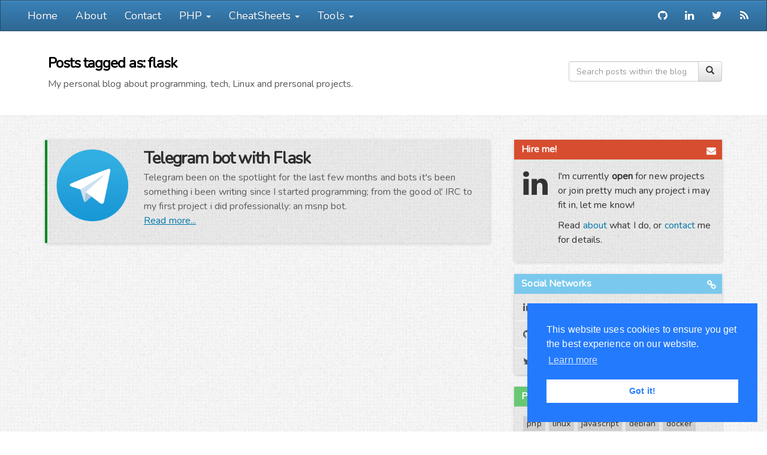

--- FILE ---
content_type: text/html;charset=utf-8
request_url: https://danielmg.org/tag/flask.html
body_size: 4350
content:
<!DOCTYPE html>
<html xmlns="http://www.w3.org/1999/xhtml"
  xmlns:og="http://ogp.me/ns#"
  lang="en" dir="ltr">
<head>
  <meta charset="utf-8">
  <title>Posts tagged as: flask - danielmg.org</title>
  <meta http-equiv="X-UA-Compatible" content="IE=edge">
  <meta name="viewport" content="width=device-width, initial-scale=1">
  <meta name="author" content="danielmg.org">

  <meta name="generator" content="Sinatra Ruby" />
  <meta name="robots" content="index,follow">

  <link rel="canonical" href="https://danielmg.org/tag/flask.html" />


  <meta name="theme-color" content="#255477">

  <link rel="publisher" href="https://plus.google.com/+DanielMorales85"/>

  <meta property="og:title" content="Posts tagged as: flask - danielmg.org" />
  <meta property="og:type" content="website" />
  <meta property="og:image" content="https://danielmg.org/assets/image/danieluy.jpg?v=v11" />

  <meta property="og:description" content="My personal blog about programming, tech, Linux and prersonal projects." />
  <meta property="og:url" content="https://danielmg.org/tag/flask.html" />
  <meta property="og:site_name" content="danielmg.org" />
  <meta property="og:locale" content="en_US" />

  <meta name="twitter:card" content="summary" />
  <meta name="twitter:site" content="@daniel85mg" />
  <meta name="twitter:creator" content="@daniel85mg" />
  <meta name="twitter:title" content="Posts tagged as: flask - danielmg.org" />
  <meta name="twitter:description" content="My personal blog about programming, tech, Linux and prersonal projects." />
  <meta name="twitter:image" content="https://danielmg.org/assets/image/danieluy.jpg?v=v11" />
  <meta name="twitter:image:alt" content="Posts tagged as: flask" />
  <meta name="twitter:url" content="https://danielmg.org/tag/flask.html" />

  <meta name="description" content="My personal blog about programming, tech, Linux and prersonal projects." />
  <meta name="keywords" content="keyword1, keyword2, keyword" />

  <!--<link rel="dns-prefetch" href="//maxcdn.bootstrapcdn.com" />
  <link rel="dns-prefetch" href="//cdnjs.cloudflare.com" />-->

  <link rel="alternate" type="application/rss+xml" title="Posts tagged as: flask - danielmg.org" href="http://feeds.feedburner.com/Danieluy/Blog" />

  <link rel="manifest" href="/manifest.manifest">

  <meta name="apple-mobile-web-app-title" content="Danielmg.org">
  <meta name="apple-mobile-web-app-capable" content="yes">

  <link href="https://danielmg.org/assets/bootstrap/css/bootstrap.min.css?v=v11" rel="stylesheet">
  <link href="https://danielmg.org/assets/bootstrap/css/bootstrap-theme.min.css?v=v11" rel="stylesheet">
  <link href="//fonts.googleapis.com/css?family=Nunito" rel="stylesheet"> 
  <link href="https://danielmg.org/assets/build/css/styles.min.css?v=v11" rel="stylesheet" />
  
  

  

  <link rel="shortcut icon" href="https://danielmg.org/assets/icons/favicon.ico?v=v11" />
  <link rel="icon" sizes="192x192" href="https://danielmg.org/assets/icons/icon.png?v=v11">
  <link rel="apple-touch-icon" href="https://danielmg.org/assets/icons/ios-icon.png?v=v11">
  <meta name="msapplication-square310x310logo" content="https://danielmg.org/assets/icons/icon_largetile.png?v=v11">

  <!-- HTML5 shim and Respond.js IE8 support of HTML5 elements and media queries -->
    <!--[if lt IE 9]>
      <script src="https://oss.maxcdn.com/libs/html5shiv/3.7.0/html5shiv.js"></script>
      <script src="https://oss.maxcdn.com/libs/respond.js/1.4.2/respond.min.js"></script>
      <![endif]-->
<!-- Global site tag (gtag.js) - Google Analytics -->
<script async src="https://www.googletagmanager.com/gtag/js?id=UA-638054-11"></script>
<script>
  window.dataLayer = window.dataLayer || [];
  function gtag(){dataLayer.push(arguments);}
  gtag('js', new Date());

  gtag('config', 'UA-638054-11');
</script>
<script async src="//pagead2.googlesyndication.com/pagead/js/adsbygoogle.js"></script>
<script>
  (adsbygoogle = window.adsbygoogle || []).push({
    google_ad_client: "ca-pub-8519644789395221",
    enable_page_level_ads: true
  });
</script>
</head>

<body role="document">
    <!-- Fixed navbar -->
<nav class="navbar navbar-inverse navbar-default">
  <div class="container-fluid">
    <div class="navbar-header">
      <button type="button" class="navbar-toggle collapsed" data-toggle="collapse" data-target="#navbar" aria-expanded="false" aria-controls="navbar">
        <span class="sr-only">Toggle navigation</span>
        <span class="icon-bar"></span>
        <span class="icon-bar"></span>
        <span class="icon-bar"></span>
      </button>

      <a class="navbar-brand hidden-lg hidden-md hidden-sm" href="https://danielmg.org/">danielmg.org</a>
    </div>
    <div id="navbar" class="navbar-collapse collapse">
      <ul class="nav navbar-nav">
        <li class="">
          <a href="https://danielmg.org/">Home</a>
        </li>

        
        <li class="">
          <a href="https://danielmg.org/web/about.html">About</a>
        </li>
        

        <li class="">
          <a href="https://danielmg.org/contact">Contact</a>
        </li>

        <!--<li class="">
          <a href="https://danielmg.org/projects">Projects</a>
        </li>-->

        <li class="dropdown">
          <a href="#" class="dropdown-toggle" data-toggle="dropdown" role="button" aria-haspopup="true" aria-expanded="false">
          PHP
          <span class="caret"></span></a>
          <ul class="dropdown-menu">
              <li class="dropdown-header">Changes</li>
              <li role="separator" class="divider"></li>
              <li><a href="https://danielmg.org/php/5-3-features-and-changes.html">PHP v5.3 overview</a></li>
              <li><a href="https://danielmg.org/php/5-4-features-and-changes.html">PHP v5.4 overview</a></li>
              <li><a href="https://danielmg.org/php/5-5-features-and-changes.html">PHP v5.5 overview</a></li>
              <li><a href="https://danielmg.org/php/5-6-features-and-changes.html">PHP v5.6 overview</a></li>
              <li><a href="https://danielmg.org/php/7-0-features-and-changes.html">PHP v7.0 overview</a></li>
              <li><a href="https://danielmg.org/php/7-1-features-and-changes.html">PHP v7.1 overview</a></li>
              <!--<li class="dropdown-header">Archive</li>
              <li role="separator" class="divider"></li>
              <li><a href="https://danielmg.org/php/">View post archive about PHP</a></li>-->
          </ul>
        </li>

        <li class="dropdown">
          <a href="#" class="dropdown-toggle" data-toggle="dropdown" role="button" aria-haspopup="true" aria-expanded="false">
          CheatSheets
          <span class="caret"></span></a>
          <ul class="dropdown-menu">
              <li class="dropdown-header">Programming Languages</li>
              <li role="separator" class="divider"></li>
              <li><a href="https://danielmg.org/swift/cheatsheet.html">Swift</a></li>
              <li><a href="https://danielmg.org/ruby/cheatsheet.html">Ruby / ActiveRecord</a></li>
              <li class="dropdown-header">Libraries / others</li>
              <li role="separator" class="divider"></li>
              <li><a href="https://danielmg.org/php/doctrine-dbal-cheatsheet.html">Doctrine (DBAL)</a></li>
              <li><a href="https://danielmg.org/php/twig-cheatsheet.html">Twig</a></li>
          </ul>
        </li>

        <li class="dropdown">
          <a href="#" class="dropdown-toggle" data-toggle="dropdown" role="button" aria-haspopup="true" aria-expanded="false">
          Tools
          <span class="caret"></span></a>
          <ul class="dropdown-menu">
              <li class="dropdown-header">Data Freak</li>
              <li role="separator" class="divider"></li>
              <li><a href="https://covid-tracker.danielmg.org" target="_blank">COVID&apos;19 Tracker</a></li>
              <li><a href="https://crypto-tracker.danielmg.org" target="_blank">Crypto Tracker</a></li>
              <li class="dropdown-header">CSS</li>
              <li role="separator" class="divider"></li>
              <li><a href="https://danielmg.org/tools/css/border-radius">Border Radius</a></li>
              <li><a href="https://danielmg.org/tools/css/drop-shadow">Drop Shadow</a></li>
              <li class="disabled"><a href="#">Gradient Generator</a></li>
              
          </ul>
        </li>
      </ul>

      <ul class="nav navbar-nav navbar-right">
        <li>
          <a href="https://github.com/danielm" target="_blank" rel="nofollow" title="Github">
            <i class="fa fa-github"></i><span class="visible-xs-inline-block">&nbsp;Github</span>
          </a>
        </li>

        <li>
          <a href="https://www.linkedin.com/in/danimorales" target="_blank" rel="nofollow" title="Linkedin">
            <i class="fa fa-linkedin"></i><span class="visible-xs-inline-block">&nbsp;Linkedin</span>
          </a>
        </li>

        <li>
          <a href="https://www.twitter.com/daniel85mg" target="_blank" rel="nofollow" title="Twitter">
            <i class="fa fa-twitter"></i><span class="visible-xs-inline-block">&nbsp;Twitter</span>
          </a>
        </li>

        <li>
          <a href="http://feeds.feedburner.com/Danieluy/Blog" target="_blank" title="RSS">
            <i class="fa fa-rss"></i><span class="visible-xs-inline-block">&nbsp;RSS</span>
          </a>
        </li>

        
      </ul>       
    </div>
  </div>
</nav>

    <div class="app-box">
      <div class="page-header" id="app-title">
        <h1>Posts tagged as: flask</h1>
        <div class="app-description">
          My personal blog about programming, tech, Linux and prersonal projects.
        </div>

        <form class="form-horizontal hidden-xs" id="app-search-form" role="search" method="get" action="https://danielmg.org/search">
          <div class="input-group input-block">
            <input type="text" class="form-control" placeholder="Search posts within the blog" name="query">
            <div class="input-group-btn">
              <button class="btn btn-default" type="submit"><i class="glyphicon glyphicon-search"></i></button>
            </div>
          </div>
        </form>
      </div>
      <div class="container-fluid app-container">
        

        <div class="row">
	<div class="col-md-8">
		
		<ul class="media-list app-post-list">
	<li class="media" style="border-left-color: #038728">
		
	    <div class="media-left">
	        <a href="https://danielmg.org/python/2021/01/telegram-bot-with-flask.html">
	        	<img class="media-object" src="/crops/170x170/posts/1621526667-toppng.com-telegram-icon-telegram-logo-378x378.png" alt="Telegram Bot">
	        </a>
	    </div>
	    
	    <div class="media-body">
	      <h2 class="media-heading">
	      	<a href="https://danielmg.org/python/2021/01/telegram-bot-with-flask.html">
	      		Telegram bot with Flask
	      	</a>
	      </h2>
	     <p>
	     	Telegram been on the spotlight for the last few months and bots it's been something i been writing since I started programming; from the good ol' IRC to my first project i did professionally: an msnp bot. 
	     	<br />
	     	<a href="https://danielmg.org/python/2021/01/telegram-bot-with-flask.html">Read more...</a>
	     </p>
	    </div>
	  </li>
</ul>



	</div>

	<div class="col-md-4 app-sidebar">
		<div class="panel panel-default panel-red">
	  <div class="panel-heading">
	  	Hire me! <i class="fa fa-envelope"></i>
	  </div>
    <div class="panel-body">
    	<div class="row">
    		<div class="col-xs-2">
    			<i class="fa fa-linkedin fa-3x"></i>
    		</div>
    		<div class="col-xs-10">
    			<p>
    				I'm currently <strong>open</strong> for new projects or join pretty much any project i may fit in, let me know!
    			</p>
    			<p>
    				Read <a href="https://danielmg.org/web/about.html">about</a> what I do, or <a href="https://danielmg.org/contact">contact</a> me for details. 
    			</p>
    		</div>
    	</div>
	</div>
</div>

<div class="panel panel-default panel-blue">
	  <div class="panel-heading">
	  	Social Networks <i class="fa fa-link"></i>
	  </div>
	    <div class="list-group">
			<a href="https://www.linkedin.com/in/danimorales" target="_blank" class="list-group-item">
				<i class="fa fa-linkedin"></i> danimorales
			</a>
			<a href="https://github.com/danielm" target="_blank" class="list-group-item">
				<i class="fa fa-github"></i> danielm
			</a>
			<a href="https://twitter.com/daniel85mg" target="_blank" class="list-group-item">
				<i class="fa fa-twitter"></i> @daniel85mg
			</a>
		</div>
</div>
<div class="panel panel-default panel-green panel-tags">
	  <div class="panel-heading">
	  	Popular Tags <i class="fa fa-tags"></i>
	  </div>
    <div class="panel-body">
    	
        	<a href="https://danielmg.org/tag/php.html" rel="13" title="13 post">php</a>
      	
        	<a href="https://danielmg.org/tag/linux.html" rel="11" title="11 post">linux</a>
      	
        	<a href="https://danielmg.org/tag/javascript.html" rel="9" title="9 post">javascript</a>
      	
        	<a href="https://danielmg.org/tag/debian.html" rel="9" title="9 post">debian</a>
      	
        	<a href="https://danielmg.org/tag/docker.html" rel="5" title="5 post">docker</a>
      	
        	<a href="https://danielmg.org/tag/typescript.html" rel="5" title="5 post">typescript</a>
      	
        	<a href="https://danielmg.org/tag/nodejs.html" rel="4" title="4 post">nodejs</a>
      	
        	<a href="https://danielmg.org/tag/symfony.html" rel="4" title="4 post">symfony</a>
      	
        	<a href="https://danielmg.org/tag/rest.html" rel="4" title="4 post">rest</a>
      	
        	<a href="https://danielmg.org/tag/ruby.html" rel="4" title="4 post">ruby</a>
      	
        	<a href="https://danielmg.org/tag/node.html" rel="3" title="3 post">node</a>
      	
        	<a href="https://danielmg.org/tag/zend.html" rel="3" title="3 post">zend</a>
      	
        	<a href="https://danielmg.org/tag/fedora.html" rel="3" title="3 post">fedora</a>
      	
        	<a href="https://danielmg.org/tag/development.html" rel="3" title="3 post">development</a>
      	
        	<a href="https://danielmg.org/tag/laravel.html" rel="3" title="3 post">laravel</a>
      	
        	<a href="https://danielmg.org/tag/github.html" rel="2" title="2 post">github</a>
      	
        	<a href="https://danielmg.org/tag/blog.html" rel="2" title="2 post">blog</a>
      	
        	<a href="https://danielmg.org/tag/api.html" rel="2" title="2 post">api</a>
      	
        	<a href="https://danielmg.org/tag/ubuntu.html" rel="2" title="2 post">ubuntu</a>
      	
        	<a href="https://danielmg.org/tag/python.html" rel="2" title="2 post">python</a>
      	
	</div>
</div>
<div class="panel panel-default panel-newsletter">
    <div class="panel-body">
    	<form method="POST" action="https://danielmg.org/newsletter/subscribe" id="app-newsletter-form">
	    	<h3>Newsletter</h3>
	    	<p class="app-newsletter-txt">
	    		Join the newsletter to receive news updates, about one time each month.
	    	</p>
	    	<div class="form-group" id="app-newsletter-input">
	    		<input type="email" required="required" name="email" class="form-control input-lg" placeholder="Your e-mail address" />
	    		<p class="help-block" style="display:none;"></p>
	    	</div>

	    	<div class="form-group" id="app-newsletter-captcha" data-sitekey="6LfCmSMTAAAAAAFj5MjvIhAxzBuByffkAjl33uQW"></div>
	    	
	    	<button type="submit" class="btn btn-primary btn-block" data-submit="Subscribe" data-sending="Sending..." id="app-newsletter-button">
		  	Subscribe</button>
	    </form>
	</div>
</div>
<div class="panel panel-default">
	  <div class="panel-heading">
	  	Categories<i class="fa fa-archive"></i>
	  </div>
	    <div class="list-group">
	    	
			<a href="https://danielmg.org/ruby" class="list-group-item">Ruby</a>
			
			<a href="https://danielmg.org/php" class="list-group-item">PHP</a>
			
			<a href="https://danielmg.org/java-script" class="list-group-item">Java Script</a>
			
			<a href="https://danielmg.org/swift" class="list-group-item">Swift</a>
			
			<a href="https://danielmg.org/python" class="list-group-item">Python</a>
			
			<a href="https://danielmg.org/rust" class="list-group-item">Rust</a>
			
			<a href="https://danielmg.org/typescript" class="list-group-item">Typescript</a>
			
			<a href="https://danielmg.org/docker" class="list-group-item">Docker</a>
			
		</div>
</div>

	</div>
</div>


  

      </div>
    </div>
    <div class="app-arrow-top" id="app-arrow-top"><a href="#top"><i class="fa fa-arrow-circle-o-up fa-3x" aria-hidden="true"></i></a></div>
    
    <footer id="footer">
  <div class="app-footer-container">
    <p>
      &copy; 2006-2017 Daniel Morales All Rights Reserved.
    </p>
    <p>
      <!--<a href="https://danielmg.org/web/privacy-policy.html">Privacy Policy</a>
      <span>|</span>-->
      <a href="https://en.wikipedia.org/wiki/HTTP_cookie" target="_blank" rel="nofollow">Cookie Usage</a>
      <span>|</span>
      <a href="/sitemap.xml" target="_blank">Sitemap</a>
      <span>|</span>
      <a href="https://danielmg.org/contact">Contact</a>
      
        <span>|</span>
        <a href="https://danielmg.org/auth/login" rel="nofollow">Dashboard</a>
      
    </p>
    <ul class="app-social-links">
      <li>
        <a href="https://twitter.com/daniel85mg" target="_blank" rel="nofollow"><i class="fa fa-twitter fa-2x"></i><br />Twitter</a>
      </li>
      <li>
        <a href="https://github.com/danielm" target="_blank" rel="nofollow"><i class="fa fa-github fa-2x"></i><br />Github</a>
      </li>
      <li>
        <a href="https://www.linkedin.com/in/danimorales" target="_blank" rel="nofollow"><i class="fa fa-linkedin fa-2x"></i><br />Linkedin</a>
      </li>
      <li>
        <a href="http://feeds.feedburner.com/Danieluy/Blog" target="_blank"><i class="fa fa-rss fa-2x"></i><br />RSS</a>
      </li>
    </ul>

  </div>
</footer>

  <!-- Bootstrap core JavaScript
  ================================================== -->
  <!-- Placed at the end of the document so the pages load faster -->
  <script src="//cdnjs.cloudflare.com/ajax/libs/jquery/1.11.0/jquery.min.js"></script>
  <!-- Include all compiled plugins (below), or include individual files as needed -->
  
  <script src="https://danielmg.org/assets/bootstrap/js/bootstrap.min.js?v=v11"></script>
  <script src="//www.google.com/recaptcha/api.js?hl=en"></script>
  <script src="https://danielmg.org/assets/build/js/site.min.js?v=v11"></script>

  

  
</body>
</html>


--- FILE ---
content_type: text/html; charset=utf-8
request_url: https://www.google.com/recaptcha/api2/aframe
body_size: -86
content:
<!DOCTYPE HTML><html><head><meta http-equiv="content-type" content="text/html; charset=UTF-8"></head><body><script nonce="lCbl5PyFD9X-5ysj2aeR8w">/** Anti-fraud and anti-abuse applications only. See google.com/recaptcha */ try{var clients={'sodar':'https://pagead2.googlesyndication.com/pagead/sodar?'};window.addEventListener("message",function(a){try{if(a.source===window.parent){var b=JSON.parse(a.data);var c=clients[b['id']];if(c){var d=document.createElement('img');d.src=c+b['params']+'&rc='+(localStorage.getItem("rc::a")?sessionStorage.getItem("rc::b"):"");window.document.body.appendChild(d);sessionStorage.setItem("rc::e",parseInt(sessionStorage.getItem("rc::e")||0)+1);localStorage.setItem("rc::h",'1769912634351');}}}catch(b){}});window.parent.postMessage("_grecaptcha_ready", "*");}catch(b){}</script></body></html>